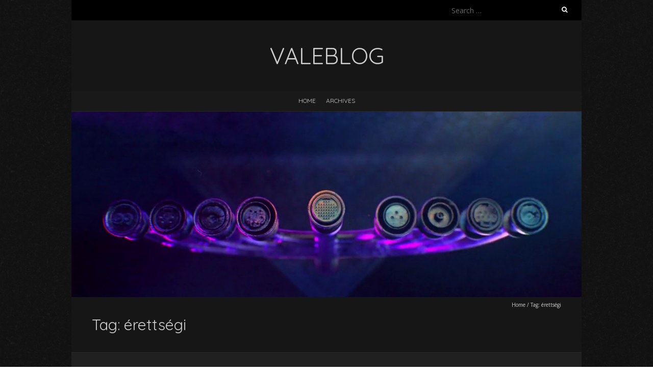

--- FILE ---
content_type: text/html; charset=UTF-8
request_url: https://blog.valerauko.net/tag/erettsegi/
body_size: 18951
content:
<!DOCTYPE html>
<!--[if lt IE 7 ]><html class="ie ie6" lang="en-US" prefix="og: http://ogp.me/ns#"><![endif]-->
<!--[if IE 7 ]><html class="ie ie7" lang="en-US" prefix="og: http://ogp.me/ns#"><![endif]-->
<!--[if IE 8 ]><html class="ie ie8" lang="en-US" prefix="og: http://ogp.me/ns#"><![endif]-->
<!--[if ( gte IE 9)|!(IE)]><!--><html lang="en-US" prefix="og: http://ogp.me/ns#"><!--<![endif]-->
<head>
<meta charset="UTF-8" />
<meta name="viewport" content="width=device-width, initial-scale=1, maximum-scale=1" />
<!--[if IE]><meta http-equiv="X-UA-Compatible" content="IE=edge,chrome=1"><![endif]-->
<link rel="profile" href="http://gmpg.org/xfn/11" />
<title>érettségi &#8211; valeblog</title>
<meta name='robots' content='max-image-preview:large' />
	<style>img:is([sizes="auto" i], [sizes^="auto," i]) { contain-intrinsic-size: 3000px 1500px }</style>
	<script type="text/javascript">
/* <![CDATA[ */
window.koko_analytics = {"url":"https:\/\/blog.valerauko.net\/wp-admin\/admin-ajax.php?action=koko_analytics_collect","site_url":"https:\/\/blog.valerauko.net","post_id":0,"path":"\/tag\/erettsegi\/","method":"cookie","use_cookie":true};
/* ]]> */
</script>
<link rel='dns-prefetch' href='//blog.valerauko.net' />
<link rel='dns-prefetch' href='//fonts.googleapis.com' />
<link rel="alternate" type="application/rss+xml" title="valeblog &raquo; Feed" href="https://blog.valerauko.net/feed/" />
<link rel="alternate" type="application/rss+xml" title="valeblog &raquo; Comments Feed" href="https://blog.valerauko.net/comments/feed/" />
<link rel="alternate" type="application/rss+xml" title="valeblog &raquo; érettségi Tag Feed" href="https://blog.valerauko.net/tag/erettsegi/feed/" />
<script type="text/javascript">
/* <![CDATA[ */
window._wpemojiSettings = {"baseUrl":"https:\/\/s.w.org\/images\/core\/emoji\/16.0.1\/72x72\/","ext":".png","svgUrl":"https:\/\/s.w.org\/images\/core\/emoji\/16.0.1\/svg\/","svgExt":".svg","source":{"concatemoji":"https:\/\/blog.valerauko.net\/wp-includes\/js\/wp-emoji-release.min.js?ver=6.8.3"}};
/*! This file is auto-generated */
!function(s,n){var o,i,e;function c(e){try{var t={supportTests:e,timestamp:(new Date).valueOf()};sessionStorage.setItem(o,JSON.stringify(t))}catch(e){}}function p(e,t,n){e.clearRect(0,0,e.canvas.width,e.canvas.height),e.fillText(t,0,0);var t=new Uint32Array(e.getImageData(0,0,e.canvas.width,e.canvas.height).data),a=(e.clearRect(0,0,e.canvas.width,e.canvas.height),e.fillText(n,0,0),new Uint32Array(e.getImageData(0,0,e.canvas.width,e.canvas.height).data));return t.every(function(e,t){return e===a[t]})}function u(e,t){e.clearRect(0,0,e.canvas.width,e.canvas.height),e.fillText(t,0,0);for(var n=e.getImageData(16,16,1,1),a=0;a<n.data.length;a++)if(0!==n.data[a])return!1;return!0}function f(e,t,n,a){switch(t){case"flag":return n(e,"\ud83c\udff3\ufe0f\u200d\u26a7\ufe0f","\ud83c\udff3\ufe0f\u200b\u26a7\ufe0f")?!1:!n(e,"\ud83c\udde8\ud83c\uddf6","\ud83c\udde8\u200b\ud83c\uddf6")&&!n(e,"\ud83c\udff4\udb40\udc67\udb40\udc62\udb40\udc65\udb40\udc6e\udb40\udc67\udb40\udc7f","\ud83c\udff4\u200b\udb40\udc67\u200b\udb40\udc62\u200b\udb40\udc65\u200b\udb40\udc6e\u200b\udb40\udc67\u200b\udb40\udc7f");case"emoji":return!a(e,"\ud83e\udedf")}return!1}function g(e,t,n,a){var r="undefined"!=typeof WorkerGlobalScope&&self instanceof WorkerGlobalScope?new OffscreenCanvas(300,150):s.createElement("canvas"),o=r.getContext("2d",{willReadFrequently:!0}),i=(o.textBaseline="top",o.font="600 32px Arial",{});return e.forEach(function(e){i[e]=t(o,e,n,a)}),i}function t(e){var t=s.createElement("script");t.src=e,t.defer=!0,s.head.appendChild(t)}"undefined"!=typeof Promise&&(o="wpEmojiSettingsSupports",i=["flag","emoji"],n.supports={everything:!0,everythingExceptFlag:!0},e=new Promise(function(e){s.addEventListener("DOMContentLoaded",e,{once:!0})}),new Promise(function(t){var n=function(){try{var e=JSON.parse(sessionStorage.getItem(o));if("object"==typeof e&&"number"==typeof e.timestamp&&(new Date).valueOf()<e.timestamp+604800&&"object"==typeof e.supportTests)return e.supportTests}catch(e){}return null}();if(!n){if("undefined"!=typeof Worker&&"undefined"!=typeof OffscreenCanvas&&"undefined"!=typeof URL&&URL.createObjectURL&&"undefined"!=typeof Blob)try{var e="postMessage("+g.toString()+"("+[JSON.stringify(i),f.toString(),p.toString(),u.toString()].join(",")+"));",a=new Blob([e],{type:"text/javascript"}),r=new Worker(URL.createObjectURL(a),{name:"wpTestEmojiSupports"});return void(r.onmessage=function(e){c(n=e.data),r.terminate(),t(n)})}catch(e){}c(n=g(i,f,p,u))}t(n)}).then(function(e){for(var t in e)n.supports[t]=e[t],n.supports.everything=n.supports.everything&&n.supports[t],"flag"!==t&&(n.supports.everythingExceptFlag=n.supports.everythingExceptFlag&&n.supports[t]);n.supports.everythingExceptFlag=n.supports.everythingExceptFlag&&!n.supports.flag,n.DOMReady=!1,n.readyCallback=function(){n.DOMReady=!0}}).then(function(){return e}).then(function(){var e;n.supports.everything||(n.readyCallback(),(e=n.source||{}).concatemoji?t(e.concatemoji):e.wpemoji&&e.twemoji&&(t(e.twemoji),t(e.wpemoji)))}))}((window,document),window._wpemojiSettings);
/* ]]> */
</script>
<style id='wp-emoji-styles-inline-css' type='text/css'>

	img.wp-smiley, img.emoji {
		display: inline !important;
		border: none !important;
		box-shadow: none !important;
		height: 1em !important;
		width: 1em !important;
		margin: 0 0.07em !important;
		vertical-align: -0.1em !important;
		background: none !important;
		padding: 0 !important;
	}
</style>
<link rel='stylesheet' id='wp-block-library-css' href='https://blog.valerauko.net/wp-includes/css/dist/block-library/style.min.css?ver=6.8.3' type='text/css' media='all' />
<style id='classic-theme-styles-inline-css' type='text/css'>
/*! This file is auto-generated */
.wp-block-button__link{color:#fff;background-color:#32373c;border-radius:9999px;box-shadow:none;text-decoration:none;padding:calc(.667em + 2px) calc(1.333em + 2px);font-size:1.125em}.wp-block-file__button{background:#32373c;color:#fff;text-decoration:none}
</style>
<style id='activitypub-follow-me-style-inline-css' type='text/css'>
body.modal-open{overflow:hidden}.activitypub-modal__overlay{align-items:center;background-color:rgba(0,0,0,.5);bottom:0;color:initial;display:flex;justify-content:center;left:0;padding:1rem;position:fixed;right:0;top:0;z-index:100000}.activitypub-modal__overlay.compact{align-items:flex-start;background-color:transparent;bottom:auto;justify-content:flex-start;left:auto;padding:0;position:absolute;right:auto;top:auto;z-index:100}.activitypub-modal__overlay[hidden]{display:none}.activitypub-modal__frame{animation:activitypub-modal-appear .2s ease-out;background-color:var(--wp--preset--color--white,#fff);border-radius:8px;box-shadow:0 5px 15px rgba(0,0,0,.3);display:flex;flex-direction:column;max-height:calc(100vh - 2rem);max-width:660px;overflow:hidden;width:100%}.compact .activitypub-modal__frame{box-shadow:0 2px 8px rgba(0,0,0,.1);max-height:300px;max-width:-moz-min-content;max-width:min-content;min-width:250px;width:auto}.activitypub-modal__header{align-items:center;border-bottom:1px solid var(--wp--preset--color--light-gray,#f0f0f0);display:flex;flex-shrink:0;justify-content:space-between;padding:2rem 2rem 1.5rem}.compact .activitypub-modal__header{display:none}.activitypub-modal__header .activitypub-modal__close{align-items:center;border:none;cursor:pointer;display:flex;justify-content:center;padding:.5rem;width:auto}.activitypub-modal__header .activitypub-modal__close:active{border:none;padding:.5rem}.activitypub-modal__title{font-size:130%;font-weight:600;line-height:1.4;margin:0!important}.activitypub-modal__content{overflow-y:auto}@keyframes activitypub-modal-appear{0%{opacity:0;transform:translateY(20px)}to{opacity:1;transform:translateY(0)}}.activitypub-follow-me-block-wrapper{display:block;margin:1rem 0;position:relative}.activitypub-follow-me-block-wrapper .activitypub-profile{padding:1rem 0}.activitypub-follow-me-block-wrapper .activitypub-profile__body{display:flex;flex-wrap:wrap}.activitypub-follow-me-block-wrapper .activitypub-profile__avatar{border-radius:50%;height:75px;margin-right:1rem;-o-object-fit:cover;object-fit:cover;width:75px}.activitypub-follow-me-block-wrapper .activitypub-profile__content{align-items:center;display:flex;flex:1;flex-wrap:wrap;justify-content:space-between;min-width:0}.activitypub-follow-me-block-wrapper .activitypub-profile__info{display:block;flex:1;min-width:0}.activitypub-follow-me-block-wrapper .activitypub-profile__name{font-size:1.25em;overflow:hidden;text-overflow:ellipsis;white-space:nowrap}.activitypub-follow-me-block-wrapper .activitypub-profile__handle,.activitypub-follow-me-block-wrapper .activitypub-profile__name{color:inherit;line-height:1.2;overflow:hidden;text-overflow:ellipsis;white-space:nowrap}.activitypub-follow-me-block-wrapper .activitypub-profile div.wp-block-button{align-items:center;display:flex;margin:0 0 0 1rem}.activitypub-follow-me-block-wrapper .activitypub-profile .wp-block-button__link{margin:0}.activitypub-follow-me-block-wrapper .activitypub-profile .is-small{font-size:.8rem;padding:.25rem .5rem}.activitypub-follow-me-block-wrapper .activitypub-profile .is-compact{font-size:.9rem;padding:.4rem .8rem}.activitypub-follow-me-block-wrapper:not(.is-style-button-only):not(.is-style-profile) .activitypub-profile__bio,.activitypub-follow-me-block-wrapper:not(.is-style-button-only):not(.is-style-profile) .activitypub-profile__stats{display:none}.activitypub-follow-me-block-wrapper.is-style-button-only .activitypub-profile{padding:0}.activitypub-follow-me-block-wrapper.is-style-button-only .activitypub-profile__body{display:block;padding:0}.activitypub-follow-me-block-wrapper.is-style-button-only .activitypub-profile__content{display:inline}.activitypub-follow-me-block-wrapper.is-style-button-only div.wp-block-button{display:inline-block;margin:0}.activitypub-follow-me-block-wrapper.is-style-button-only .activitypub-profile__avatar,.activitypub-follow-me-block-wrapper.is-style-button-only .activitypub-profile__bio,.activitypub-follow-me-block-wrapper.is-style-button-only .activitypub-profile__handle,.activitypub-follow-me-block-wrapper.is-style-button-only .activitypub-profile__name,.activitypub-follow-me-block-wrapper.is-style-button-only .activitypub-profile__stats{display:none}.activitypub-follow-me-block-wrapper.is-style-profile{border-radius:8px;box-shadow:0 2px 8px rgba(0,0,0,.1);overflow:hidden}.activitypub-follow-me-block-wrapper.is-style-profile .activitypub-profile,.activitypub-follow-me-block-wrapper.is-style-profile.has-background .activitypub-profile{padding:0}.activitypub-follow-me-block-wrapper.is-style-profile .activitypub-profile__header{background-color:#ccc;background-position:50%;background-size:cover;height:120px;width:100%}.activitypub-follow-me-block-wrapper.is-style-profile .activitypub-profile__body{padding:1rem}.activitypub-follow-me-block-wrapper.is-style-profile .activitypub-profile__avatar{height:64px;width:64px}.activitypub-follow-me-block-wrapper.is-style-profile .activitypub-profile__content{flex:1;min-width:0}.activitypub-follow-me-block-wrapper.is-style-profile .activitypub-profile__name{margin-bottom:.25rem}.activitypub-follow-me-block-wrapper.is-style-profile .activitypub-profile__bio{font-size:90%;line-height:1.4;margin-top:16px;width:100%}.activitypub-follow-me-block-wrapper.is-style-profile .activitypub-profile__bio p{margin:0 0 .5rem}.activitypub-follow-me-block-wrapper.is-style-profile .activitypub-profile__bio p:last-child{margin-bottom:0}.activitypub-follow-me-block-wrapper.is-style-profile .activitypub-profile__stats{display:flex;font-size:.9em;gap:16px;margin-top:1rem;width:100%}.activitypub-follow-me-block-wrapper.has-background .activitypub-profile,.activitypub-follow-me-block-wrapper.has-border .activitypub-profile{padding-left:1rem;padding-right:1rem}.activitypub-dialog__section{border-bottom:1px solid var(--wp--preset--color--light-gray,#f0f0f0);padding:1.5rem 2rem}.activitypub-dialog__section:last-child{border-bottom:none;padding-bottom:2rem}.activitypub-dialog__section h4{font-size:110%;margin-bottom:.5rem;margin-top:0}.activitypub-dialog__description{color:inherit;font-size:95%;margin-bottom:1rem}.activitypub-dialog__button-group{display:flex;margin-bottom:.5rem;width:100%}.activitypub-dialog__button-group input[type]{border:1px solid var(--wp--preset--color--gray,#e2e4e7);border-radius:4px 0 0 4px;flex:1;line-height:1;margin:0}.activitypub-dialog__button-group input[type]::-moz-placeholder{opacity:.5}.activitypub-dialog__button-group input[type]::placeholder{opacity:.5}.activitypub-dialog__button-group input[type][aria-invalid=true]{border-color:var(--wp--preset--color--vivid-red)}.activitypub-dialog__button-group button{border-radius:0 4px 4px 0!important;margin-left:-1px!important;min-width:22.5%;width:auto}.activitypub-dialog__error{color:var(--wp--preset--color--vivid-red);font-size:90%;margin-top:.5rem}

</style>
<link rel='stylesheet' id='activitypub-followers-style-css' href='https://blog.valerauko.net/wp-content/plugins/activitypub/build/followers/style-index.css?ver=2.0.1' type='text/css' media='all' />
<style id='activitypub-reactions-style-inline-css' type='text/css'>
body.modal-open{overflow:hidden}.activitypub-modal__overlay{align-items:center;background-color:rgba(0,0,0,.5);bottom:0;color:initial;display:flex;justify-content:center;left:0;padding:1rem;position:fixed;right:0;top:0;z-index:100000}.activitypub-modal__overlay.compact{align-items:flex-start;background-color:transparent;bottom:auto;justify-content:flex-start;left:auto;padding:0;position:absolute;right:auto;top:auto;z-index:100}.activitypub-modal__overlay[hidden]{display:none}.activitypub-modal__frame{animation:activitypub-modal-appear .2s ease-out;background-color:var(--wp--preset--color--white,#fff);border-radius:8px;box-shadow:0 5px 15px rgba(0,0,0,.3);display:flex;flex-direction:column;max-height:calc(100vh - 2rem);max-width:660px;overflow:hidden;width:100%}.compact .activitypub-modal__frame{box-shadow:0 2px 8px rgba(0,0,0,.1);max-height:300px;max-width:-moz-min-content;max-width:min-content;min-width:250px;width:auto}.activitypub-modal__header{align-items:center;border-bottom:1px solid var(--wp--preset--color--light-gray,#f0f0f0);display:flex;flex-shrink:0;justify-content:space-between;padding:2rem 2rem 1.5rem}.compact .activitypub-modal__header{display:none}.activitypub-modal__header .activitypub-modal__close{align-items:center;border:none;cursor:pointer;display:flex;justify-content:center;padding:.5rem;width:auto}.activitypub-modal__header .activitypub-modal__close:active{border:none;padding:.5rem}.activitypub-modal__title{font-size:130%;font-weight:600;line-height:1.4;margin:0!important}.activitypub-modal__content{overflow-y:auto}@keyframes activitypub-modal-appear{0%{opacity:0;transform:translateY(20px)}to{opacity:1;transform:translateY(0)}}.wp-block-activitypub-reactions{margin-bottom:2rem;margin-top:2rem;position:relative}.wp-block-activitypub-reactions.has-background,.wp-block-activitypub-reactions.has-border{box-sizing:border-box;padding:2rem}.wp-block-activitypub-reactions .activitypub-reactions{display:flex;flex-direction:column;flex-wrap:wrap}.wp-block-activitypub-reactions .reaction-group{align-items:center;display:flex;gap:.75rem;justify-content:flex-start;margin:.5em 0;position:relative;width:100%}@media(max-width:782px){.wp-block-activitypub-reactions .reaction-group:has(.reaction-avatars:not(:empty)){justify-content:space-between}}.wp-block-activitypub-reactions .reaction-group .reaction-avatars{align-items:center;display:flex;flex-direction:row;list-style:none;margin:0!important;padding:0}.wp-block-activitypub-reactions .reaction-group .reaction-avatars li{margin:0 -10px 0 0;padding:0;transition:transform .2s ease}.wp-block-activitypub-reactions .reaction-group .reaction-avatars li:not([hidden]):not(:has(~li:not([hidden]))){margin-right:0}.wp-block-activitypub-reactions .reaction-group .reaction-avatars li:hover{transform:translateY(-2px);z-index:2}.wp-block-activitypub-reactions .reaction-group .reaction-avatars li a{border-radius:50%;box-shadow:none;display:block;line-height:1;text-decoration:none}.wp-block-activitypub-reactions .reaction-group .reaction-avatar{max-height:32px;max-width:32px;overflow:hidden;-moz-force-broken-image-icon:1;border:.5px solid var(--wp--preset--color--contrast,hsla(0,0%,100%,.8));border-radius:50%;box-shadow:0 0 0 .5px hsla(0,0%,100%,.8),0 1px 3px rgba(0,0,0,.2);transition:transform .6s cubic-bezier(.34,1.56,.64,1);will-change:transform}.wp-block-activitypub-reactions .reaction-group .reaction-avatar:focus-visible,.wp-block-activitypub-reactions .reaction-group .reaction-avatar:hover{position:relative;transform:translateY(-5px);z-index:1}.wp-block-activitypub-reactions .reaction-group .reaction-label{align-items:center;background:none;border:none;border-radius:4px;color:currentColor;display:flex;flex:0 0 auto;font-size:70%;gap:.25rem;padding:.25rem .5rem;text-decoration:none;transition:background-color .2s ease;white-space:nowrap}.wp-block-activitypub-reactions .reaction-group .reaction-label:hover{background-color:rgba(0,0,0,.05);color:currentColor}.wp-block-activitypub-reactions .reaction-group .reaction-label:focus:not(:disabled){box-shadow:none;outline:1px solid currentColor;outline-offset:2px}.reactions-list{list-style:none;margin:0!important;padding:.5rem}.components-popover__content>.reactions-list{padding:0}.reactions-list .reaction-item{margin:0 0 .5rem}.reactions-list .reaction-item:last-child{margin-bottom:0}.reactions-list .reaction-item a{align-items:center;border-radius:4px;box-shadow:none;color:inherit;display:flex;gap:.75rem;padding:.5rem;text-decoration:none;transition:background-color .2s ease}.reactions-list .reaction-item a:hover{background-color:rgba(0,0,0,.03)}.reactions-list .reaction-item img{border:1px solid var(--wp--preset--color--light-gray,#f0f0f0);border-radius:50%;box-shadow:none;height:36px;width:36px}.reactions-list .reaction-item .reaction-name{font-size:75%}.components-popover__content{box-shadow:0 2px 8px rgba(0,0,0,.1);max-height:300px;max-width:-moz-min-content;max-width:min-content;min-width:250px;padding:.5rem;width:auto}

</style>
<style id='activitypub-reply-style-inline-css' type='text/css'>
.activitypub-embed-container{min-height:100px;pointer-events:none;position:relative;-webkit-user-select:none;-moz-user-select:none;user-select:none}.activitypub-embed-loading{align-items:center;display:flex;justify-content:center}.activitypub-embed-container .wp-block-embed{pointer-events:none!important}.activitypub-embed-preview,.activitypub-embed-preview iframe{pointer-events:none}.activitypub-reply-display{margin:1em 0}.activitypub-reply-display p{margin:0}.activitypub-reply-display a{color:#2271b1;text-decoration:none}.activitypub-reply-display a:hover{color:#135e96;text-decoration:underline}.activitypub-embed{background:#fff;border:1px solid #e6e6e6;border-radius:12px;font-family:-apple-system,BlinkMacSystemFont,Segoe UI,Roboto,Helvetica,Arial,sans-serif;max-width:100%;padding:0}.activitypub-reply-block .activitypub-embed{margin:1em 0}.activitypub-embed-header{align-items:center;display:flex;gap:10px;padding:15px}.activitypub-embed-header img{border-radius:50%;height:48px;width:48px}.activitypub-embed-header-text{flex-grow:1}.activitypub-embed-header-text h2{color:#000;font-size:15px;font-weight:600;margin:0;padding:0}.activitypub-embed-header-text .ap-account{color:#687684;font-size:14px;text-decoration:none}.activitypub-embed-content{padding:0 15px 15px}.activitypub-embed-content .ap-title{color:#000;font-size:23px;font-weight:600;margin:0 0 10px;padding:0}.activitypub-embed-content .ap-subtitle{color:#000;font-size:15px;margin:0 0 15px}.activitypub-embed-content .ap-preview{border:1px solid #e6e6e6}.activitypub-embed-content .ap-preview img{display:block;height:auto}.activitypub-embed-content .ap-preview{border-radius:8px;box-sizing:border-box;display:grid;gap:2px;grid-template-columns:1fr 1fr;grid-template-rows:1fr 1fr;margin:1em 0 0;min-height:64px;overflow:hidden;position:relative;width:100%}.activitypub-embed-content .ap-preview.layout-1{grid-template-columns:1fr;grid-template-rows:1fr}.activitypub-embed-content .ap-preview.layout-2{aspect-ratio:auto;grid-template-rows:1fr;height:auto}.activitypub-embed-content .ap-preview.layout-3>img:first-child{grid-row:span 2}.activitypub-embed-content .ap-preview img{border:0;box-sizing:border-box;display:inline-block;height:100%;-o-object-fit:cover;object-fit:cover;overflow:hidden;position:relative;width:100%}.activitypub-embed-content .ap-preview audio,.activitypub-embed-content .ap-preview video{display:block;grid-column:1/span 2;max-width:100%}.activitypub-embed-content .ap-preview audio{width:100%}.activitypub-embed-content .ap-preview-text{padding:15px}.activitypub-embed-meta{border-top:1px solid #e6e6e6;color:#687684;display:flex;font-size:13px;gap:15px;padding:15px}.activitypub-embed-meta .ap-stat{align-items:center;display:flex;gap:5px}@media only screen and (max-width:399px){.activitypub-embed-meta span.ap-stat{display:none!important}}.activitypub-embed-meta a.ap-stat{color:inherit;text-decoration:none}.activitypub-embed-meta strong{color:#000;font-weight:600}.activitypub-embed-meta .ap-stat-label{color:#687684}.wp-block-activitypub-reply .components-spinner{height:12px;margin-bottom:0;margin-top:0;width:12px}

</style>
<style id='global-styles-inline-css' type='text/css'>
:root{--wp--preset--aspect-ratio--square: 1;--wp--preset--aspect-ratio--4-3: 4/3;--wp--preset--aspect-ratio--3-4: 3/4;--wp--preset--aspect-ratio--3-2: 3/2;--wp--preset--aspect-ratio--2-3: 2/3;--wp--preset--aspect-ratio--16-9: 16/9;--wp--preset--aspect-ratio--9-16: 9/16;--wp--preset--color--black: #000000;--wp--preset--color--cyan-bluish-gray: #abb8c3;--wp--preset--color--white: #ffffff;--wp--preset--color--pale-pink: #f78da7;--wp--preset--color--vivid-red: #cf2e2e;--wp--preset--color--luminous-vivid-orange: #ff6900;--wp--preset--color--luminous-vivid-amber: #fcb900;--wp--preset--color--light-green-cyan: #7bdcb5;--wp--preset--color--vivid-green-cyan: #00d084;--wp--preset--color--pale-cyan-blue: #8ed1fc;--wp--preset--color--vivid-cyan-blue: #0693e3;--wp--preset--color--vivid-purple: #9b51e0;--wp--preset--gradient--vivid-cyan-blue-to-vivid-purple: linear-gradient(135deg,rgba(6,147,227,1) 0%,rgb(155,81,224) 100%);--wp--preset--gradient--light-green-cyan-to-vivid-green-cyan: linear-gradient(135deg,rgb(122,220,180) 0%,rgb(0,208,130) 100%);--wp--preset--gradient--luminous-vivid-amber-to-luminous-vivid-orange: linear-gradient(135deg,rgba(252,185,0,1) 0%,rgba(255,105,0,1) 100%);--wp--preset--gradient--luminous-vivid-orange-to-vivid-red: linear-gradient(135deg,rgba(255,105,0,1) 0%,rgb(207,46,46) 100%);--wp--preset--gradient--very-light-gray-to-cyan-bluish-gray: linear-gradient(135deg,rgb(238,238,238) 0%,rgb(169,184,195) 100%);--wp--preset--gradient--cool-to-warm-spectrum: linear-gradient(135deg,rgb(74,234,220) 0%,rgb(151,120,209) 20%,rgb(207,42,186) 40%,rgb(238,44,130) 60%,rgb(251,105,98) 80%,rgb(254,248,76) 100%);--wp--preset--gradient--blush-light-purple: linear-gradient(135deg,rgb(255,206,236) 0%,rgb(152,150,240) 100%);--wp--preset--gradient--blush-bordeaux: linear-gradient(135deg,rgb(254,205,165) 0%,rgb(254,45,45) 50%,rgb(107,0,62) 100%);--wp--preset--gradient--luminous-dusk: linear-gradient(135deg,rgb(255,203,112) 0%,rgb(199,81,192) 50%,rgb(65,88,208) 100%);--wp--preset--gradient--pale-ocean: linear-gradient(135deg,rgb(255,245,203) 0%,rgb(182,227,212) 50%,rgb(51,167,181) 100%);--wp--preset--gradient--electric-grass: linear-gradient(135deg,rgb(202,248,128) 0%,rgb(113,206,126) 100%);--wp--preset--gradient--midnight: linear-gradient(135deg,rgb(2,3,129) 0%,rgb(40,116,252) 100%);--wp--preset--font-size--small: 13px;--wp--preset--font-size--medium: 20px;--wp--preset--font-size--large: 36px;--wp--preset--font-size--x-large: 42px;--wp--preset--spacing--20: 0.44rem;--wp--preset--spacing--30: 0.67rem;--wp--preset--spacing--40: 1rem;--wp--preset--spacing--50: 1.5rem;--wp--preset--spacing--60: 2.25rem;--wp--preset--spacing--70: 3.38rem;--wp--preset--spacing--80: 5.06rem;--wp--preset--shadow--natural: 6px 6px 9px rgba(0, 0, 0, 0.2);--wp--preset--shadow--deep: 12px 12px 50px rgba(0, 0, 0, 0.4);--wp--preset--shadow--sharp: 6px 6px 0px rgba(0, 0, 0, 0.2);--wp--preset--shadow--outlined: 6px 6px 0px -3px rgba(255, 255, 255, 1), 6px 6px rgba(0, 0, 0, 1);--wp--preset--shadow--crisp: 6px 6px 0px rgba(0, 0, 0, 1);}:where(.is-layout-flex){gap: 0.5em;}:where(.is-layout-grid){gap: 0.5em;}body .is-layout-flex{display: flex;}.is-layout-flex{flex-wrap: wrap;align-items: center;}.is-layout-flex > :is(*, div){margin: 0;}body .is-layout-grid{display: grid;}.is-layout-grid > :is(*, div){margin: 0;}:where(.wp-block-columns.is-layout-flex){gap: 2em;}:where(.wp-block-columns.is-layout-grid){gap: 2em;}:where(.wp-block-post-template.is-layout-flex){gap: 1.25em;}:where(.wp-block-post-template.is-layout-grid){gap: 1.25em;}.has-black-color{color: var(--wp--preset--color--black) !important;}.has-cyan-bluish-gray-color{color: var(--wp--preset--color--cyan-bluish-gray) !important;}.has-white-color{color: var(--wp--preset--color--white) !important;}.has-pale-pink-color{color: var(--wp--preset--color--pale-pink) !important;}.has-vivid-red-color{color: var(--wp--preset--color--vivid-red) !important;}.has-luminous-vivid-orange-color{color: var(--wp--preset--color--luminous-vivid-orange) !important;}.has-luminous-vivid-amber-color{color: var(--wp--preset--color--luminous-vivid-amber) !important;}.has-light-green-cyan-color{color: var(--wp--preset--color--light-green-cyan) !important;}.has-vivid-green-cyan-color{color: var(--wp--preset--color--vivid-green-cyan) !important;}.has-pale-cyan-blue-color{color: var(--wp--preset--color--pale-cyan-blue) !important;}.has-vivid-cyan-blue-color{color: var(--wp--preset--color--vivid-cyan-blue) !important;}.has-vivid-purple-color{color: var(--wp--preset--color--vivid-purple) !important;}.has-black-background-color{background-color: var(--wp--preset--color--black) !important;}.has-cyan-bluish-gray-background-color{background-color: var(--wp--preset--color--cyan-bluish-gray) !important;}.has-white-background-color{background-color: var(--wp--preset--color--white) !important;}.has-pale-pink-background-color{background-color: var(--wp--preset--color--pale-pink) !important;}.has-vivid-red-background-color{background-color: var(--wp--preset--color--vivid-red) !important;}.has-luminous-vivid-orange-background-color{background-color: var(--wp--preset--color--luminous-vivid-orange) !important;}.has-luminous-vivid-amber-background-color{background-color: var(--wp--preset--color--luminous-vivid-amber) !important;}.has-light-green-cyan-background-color{background-color: var(--wp--preset--color--light-green-cyan) !important;}.has-vivid-green-cyan-background-color{background-color: var(--wp--preset--color--vivid-green-cyan) !important;}.has-pale-cyan-blue-background-color{background-color: var(--wp--preset--color--pale-cyan-blue) !important;}.has-vivid-cyan-blue-background-color{background-color: var(--wp--preset--color--vivid-cyan-blue) !important;}.has-vivid-purple-background-color{background-color: var(--wp--preset--color--vivid-purple) !important;}.has-black-border-color{border-color: var(--wp--preset--color--black) !important;}.has-cyan-bluish-gray-border-color{border-color: var(--wp--preset--color--cyan-bluish-gray) !important;}.has-white-border-color{border-color: var(--wp--preset--color--white) !important;}.has-pale-pink-border-color{border-color: var(--wp--preset--color--pale-pink) !important;}.has-vivid-red-border-color{border-color: var(--wp--preset--color--vivid-red) !important;}.has-luminous-vivid-orange-border-color{border-color: var(--wp--preset--color--luminous-vivid-orange) !important;}.has-luminous-vivid-amber-border-color{border-color: var(--wp--preset--color--luminous-vivid-amber) !important;}.has-light-green-cyan-border-color{border-color: var(--wp--preset--color--light-green-cyan) !important;}.has-vivid-green-cyan-border-color{border-color: var(--wp--preset--color--vivid-green-cyan) !important;}.has-pale-cyan-blue-border-color{border-color: var(--wp--preset--color--pale-cyan-blue) !important;}.has-vivid-cyan-blue-border-color{border-color: var(--wp--preset--color--vivid-cyan-blue) !important;}.has-vivid-purple-border-color{border-color: var(--wp--preset--color--vivid-purple) !important;}.has-vivid-cyan-blue-to-vivid-purple-gradient-background{background: var(--wp--preset--gradient--vivid-cyan-blue-to-vivid-purple) !important;}.has-light-green-cyan-to-vivid-green-cyan-gradient-background{background: var(--wp--preset--gradient--light-green-cyan-to-vivid-green-cyan) !important;}.has-luminous-vivid-amber-to-luminous-vivid-orange-gradient-background{background: var(--wp--preset--gradient--luminous-vivid-amber-to-luminous-vivid-orange) !important;}.has-luminous-vivid-orange-to-vivid-red-gradient-background{background: var(--wp--preset--gradient--luminous-vivid-orange-to-vivid-red) !important;}.has-very-light-gray-to-cyan-bluish-gray-gradient-background{background: var(--wp--preset--gradient--very-light-gray-to-cyan-bluish-gray) !important;}.has-cool-to-warm-spectrum-gradient-background{background: var(--wp--preset--gradient--cool-to-warm-spectrum) !important;}.has-blush-light-purple-gradient-background{background: var(--wp--preset--gradient--blush-light-purple) !important;}.has-blush-bordeaux-gradient-background{background: var(--wp--preset--gradient--blush-bordeaux) !important;}.has-luminous-dusk-gradient-background{background: var(--wp--preset--gradient--luminous-dusk) !important;}.has-pale-ocean-gradient-background{background: var(--wp--preset--gradient--pale-ocean) !important;}.has-electric-grass-gradient-background{background: var(--wp--preset--gradient--electric-grass) !important;}.has-midnight-gradient-background{background: var(--wp--preset--gradient--midnight) !important;}.has-small-font-size{font-size: var(--wp--preset--font-size--small) !important;}.has-medium-font-size{font-size: var(--wp--preset--font-size--medium) !important;}.has-large-font-size{font-size: var(--wp--preset--font-size--large) !important;}.has-x-large-font-size{font-size: var(--wp--preset--font-size--x-large) !important;}
:where(.wp-block-post-template.is-layout-flex){gap: 1.25em;}:where(.wp-block-post-template.is-layout-grid){gap: 1.25em;}
:where(.wp-block-columns.is-layout-flex){gap: 2em;}:where(.wp-block-columns.is-layout-grid){gap: 2em;}
:root :where(.wp-block-pullquote){font-size: 1.5em;line-height: 1.6;}
</style>
<link rel='stylesheet' id='blackoot-css' href='https://blog.valerauko.net/wp-content/themes/blackoot-lite/css/blackoot.min.css?ver=1.1.23' type='text/css' media='all' />
<link rel='stylesheet' id='blackoot-style-css' href='https://blog.valerauko.net/wp-content/themes/blackoot-lite/style.css?ver=1.1.23' type='text/css' media='all' />
<link rel='stylesheet' id='font-awesome-css' href='https://blog.valerauko.net/wp-content/themes/blackoot-lite/css/font-awesome/css/font-awesome.min.css?ver=1.1.23' type='text/css' media='all' />
<link rel='stylesheet' id='blackoot-webfonts-css' href='//fonts.googleapis.com/css?family=Open+Sans:400italic,700italic,400,700|Quicksand:400italic,700italic,400,700&#038;subset=latin,latin-ext' type='text/css' media='all' />
<script type="text/javascript" src="https://blog.valerauko.net/wp-includes/js/jquery/jquery.min.js?ver=3.7.1" id="jquery-core-js"></script>
<script type="text/javascript" src="https://blog.valerauko.net/wp-includes/js/jquery/jquery-migrate.min.js?ver=3.4.1" id="jquery-migrate-js"></script>
<script type="text/javascript" src="https://blog.valerauko.net/wp-includes/js/hoverIntent.min.js?ver=1.10.2" id="hoverIntent-js"></script>
<script type="text/javascript" src="https://blog.valerauko.net/wp-content/themes/blackoot-lite/js/blackoot.min.js?ver=1.1.23" id="blackoot-js"></script>
<!--[if lt IE 9]>
<script type="text/javascript" src="https://blog.valerauko.net/wp-content/themes/blackoot-lite/js/html5.js?ver=1.1.23" id="html5shiv-js"></script>
<![endif]-->
<link rel="https://api.w.org/" href="https://blog.valerauko.net/wp-json/" /><link rel="alternate" title="JSON" type="application/json" href="https://blog.valerauko.net/wp-json/wp/v2/tags/250" /><link rel="EditURI" type="application/rsd+xml" title="RSD" href="https://blog.valerauko.net/xmlrpc.php?rsd" />
<meta name="generator" content="WordPress 6.8.3" />
<meta property="og:title" name="og:title" content="érettségi" />
<meta property="og:type" name="og:type" content="website" />
<meta property="og:locale" name="og:locale" content="en_US" />
<meta property="og:site_name" name="og:site_name" content="valeblog" />
<meta property="twitter:card" name="twitter:card" content="summary" />
<style type="text/css" id="custom-background-css">
body.custom-background { background-image: url("https://blog.valerauko.net/wp-content/themes/blackoot-lite/img/zwartevilt.png"); background-position: left top; background-size: auto; background-repeat: repeat; background-attachment: scroll; }
</style>
			<style type="text/css" id="wp-custom-css">
			#page-container div {
	font-size: 16px;
}



.wp-block-image figcaption {
	font-size: 0.9em;
}		</style>
		</head>
<body class="archive tag tag-erettsegi tag-250 custom-background wp-theme-blackoot-lite">
<div id="main-wrap">
	<div id="header-wrap">
		<div id="tophead-wrap">
			<div class="container">
				<div class="tophead">
					<form role="search" method="get" class="search-form" action="https://blog.valerauko.net/">
				<label>
					<span class="screen-reader-text">Search for:</span>
					<input type="search" class="search-field" placeholder="Search &hellip;" value="" name="s" />
				</label>
				<input type="submit" class="search-submit" value="Search" />
			</form>				</div>
			</div>
		</div>

		<div id="header">
			<div class="container">
				<div id="logo">
					<a href="https://blog.valerauko.net" title='valeblog' rel='home'>
													<h1 class="site-title">valeblog</h1>
												</a>
				</div>
							</div>
		</div>

		<div id="nav-wrap">
			<div id="navbar" class="container">
				<div class="menu"><ul>
<li ><a href="https://blog.valerauko.net/">Home</a></li><li class="page_item page-item-2026"><a href="https://blog.valerauko.net/archives/">Archives</a></li>
</ul></div>
			</div>
		</div>
	</div>
				<div id="header-image" class="container">
				<img src="https://blog.valerauko.net/wp-content/uploads/2018/04/cropped-American-Gods-S01E01-VLC-media-player_118-1.png" height="364" width="1000" alt='' />
			</div>
				<div id="page-title">
		<div class="container">
							<div id="breadcrumbs">
					<a href="https://blog.valerauko.net">Home</a><span class="separator"> / </span>Tag: <span>érettségi</span>				</div>
							<h1>Tag: <span>érettségi</span></h1>
		</div>
	</div>
	<div id="main-content" class="container">
	<div id="page-container" class="with-sidebar">
						<div id="post-5898" class="post-5898 post type-post status-publish format-standard hentry category-valeblog tag-erettsegi tag-magyar tag-suli">

					<h2 class="entry-title">
						<a href="https://blog.valerauko.net/2008/06/19/csigalom-nyugaver/" title="Csigalom nyugavér" rel="bookmark">
							Csigalom nyugavér						</a>
					</h2>

										<div class="postmetadata">
													<span class="meta-date post-date updated"><i class="fa fa-calendar"></i><a href="https://blog.valerauko.net/2008/06/19/csigalom-nyugaver/" title="Csigalom nyugavér" rel="bookmark">
								June 19, 2008							</a></span>
														<span class="meta-author author vcard"><i class="fa fa-user"></i>
								<a class="fn" href="https://blog.valerauko.net/author/valerauko/" title="View all posts by valerauko" rel="author">valerauko</a>							</span>
														<div class="meta-category">
								<span class="category-icon" title="Category"><i class="fa fa-tag"></i></span>
								<a href="https://blog.valerauko.net/category/valeblog/">valeblog</a>							</div>
														<span class="meta-comments"><i class="fa fa-comment"></i>
								<a href="https://blog.valerauko.net/2008/06/19/csigalom-nyugaver/#respond">0 Comment</a>							</span>
							<div class="meta-tags"><span class="tags-icon"><i class="fa fa-tags"></i></span><a href="https://blog.valerauko.net/tag/erettsegi/" rel="tag">érettségi</a><a href="https://blog.valerauko.net/tag/magyar/" rel="tag">magyar</a><a href="https://blog.valerauko.net/tag/suli/" rel="tag">suli</a></div>					</div>
											<div class="post-content entry-content">
						
<p>A tegnapi napom egy az egyben a tanulásnak volt szánva, mivel (amint arról <a href="http://www.plurk.com/user/valerauko">plörkön</a> írtam), a tételekkel nem éppen úgy állok, ahogy a szóbelik előtti nap kéne – viszont ma érkezett a &#8220;megváltás&#8221;. Mivel estére (nagy szenvedések árán) eljutottam az Abigélnek nagyjából a feléig, és egy-kettő kivételével (hatvanból) minden tételhez tudtam volna mondani valamit, valahol reméltem, hogy ma délutánra raknak be – akkor legalább gyorsan túl lettem volna rajta, viszont nem az első turnusban, így még lett volna időm átfutni azt a maradék kettőt (Mikszáth, Indul a bakterház). A feltételes mód sugallja, hogy nem így lett: szombaton fogok szóbelizni, dél körül, tekintve hogy a szombati második (vagyis legutolsó) csoportban vagyok utolsó előtti (valószínűleg csak azért nem utolsó, mert az egy osztálytársam, aki hozzám hasonlóan két tárgyból felel csak, &#8220;V&#8221; betűs, míg én &#8220;E&#8221;-vel kezdődök). Nyertem két napot, tanulok, bringázok, ma megejtek egy filmet is (visszatér a nagy kényelem), melózok is talán, ha olyanom lesz&#8230; Szombaton meg lecsap Damoklész kardja.</p>
					</div>

				</div>

				<hr />
								<div id="post-5879" class="post-5879 post type-post status-publish format-standard hentry category-valeblog tag-erettsegi tag-magyar tag-suli">

					<h2 class="entry-title">
						<a href="https://blog.valerauko.net/2008/06/11/elek-am/" title="Élek ám" rel="bookmark">
							Élek ám						</a>
					</h2>

										<div class="postmetadata">
													<span class="meta-date post-date updated"><i class="fa fa-calendar"></i><a href="https://blog.valerauko.net/2008/06/11/elek-am/" title="Élek ám" rel="bookmark">
								June 11, 2008							</a></span>
														<span class="meta-author author vcard"><i class="fa fa-user"></i>
								<a class="fn" href="https://blog.valerauko.net/author/valerauko/" title="View all posts by valerauko" rel="author">valerauko</a>							</span>
														<div class="meta-category">
								<span class="category-icon" title="Category"><i class="fa fa-tag"></i></span>
								<a href="https://blog.valerauko.net/category/valeblog/">valeblog</a>							</div>
														<span class="meta-comments"><i class="fa fa-comment"></i>
								<a href="https://blog.valerauko.net/2008/06/11/elek-am/#respond">0 Comment</a>							</span>
							<div class="meta-tags"><span class="tags-icon"><i class="fa fa-tags"></i></span><a href="https://blog.valerauko.net/tag/erettsegi/" rel="tag">érettségi</a><a href="https://blog.valerauko.net/tag/magyar/" rel="tag">magyar</a><a href="https://blog.valerauko.net/tag/suli/" rel="tag">suli</a></div>					</div>
											<div class="post-content entry-content">
						
<p>Egy kicsit – vagy épp hogy nagyon. Tegnap megvolt a matek emelt szóbeli, és szerencsém volt. Amikor odaértem tudtam meg egy volt osztálytársamtól, hogy nem egy az egyben ugyanazok a tételek vannak meg nekem (nem néztem ugyanis a tétellistát, csak megszereztem a tételeket), mint amikből majd ki fogtam volt húzni (van egyáltalán ilyen igealak? ha nincs, most teremtettem – pontos neo-régies nyelvtan később) , úgyhogy a várakozás rövid percei gyorsan teltek. Első voltam a névsorban, és bár nem elsőnek húztam tételt, elsőnek feleltem – a háromszögek nevezetes vonalaiból és köreiből. Azon kevesek egyike (a többi az analízis-tételek), amiket biztosan tudtam – igaz, ez nem jelenti, hogy jó is lett. Nem lett rossz&#8230; mosolyogtak, a hangulat jó volt, és nem bakiztam (nagyot). Alkalmazást mondjuk nem tudtam (olyan igazi gyakorlati alkalmazást) mondani, de kit érdekel. Engem akkor se, ha azon múlt.</p>
					</div>

				</div>

				<hr />
								<div id="post-5871" class="post-5871 post type-post status-publish format-standard hentry category-valeblog tag-erettsegi tag-magyar">

					<h2 class="entry-title">
						<a href="https://blog.valerauko.net/2008/06/04/unalmas-tudom/" title="Unalmas, tudom" rel="bookmark">
							Unalmas, tudom						</a>
					</h2>

										<div class="postmetadata">
													<span class="meta-date post-date updated"><i class="fa fa-calendar"></i><a href="https://blog.valerauko.net/2008/06/04/unalmas-tudom/" title="Unalmas, tudom" rel="bookmark">
								June 4, 2008							</a></span>
														<span class="meta-author author vcard"><i class="fa fa-user"></i>
								<a class="fn" href="https://blog.valerauko.net/author/valerauko/" title="View all posts by valerauko" rel="author">valerauko</a>							</span>
														<div class="meta-category">
								<span class="category-icon" title="Category"><i class="fa fa-tag"></i></span>
								<a href="https://blog.valerauko.net/category/valeblog/">valeblog</a>							</div>
														<span class="meta-comments"><i class="fa fa-comment"></i>
								<a href="https://blog.valerauko.net/2008/06/04/unalmas-tudom/#respond">0 Comment</a>							</span>
							<div class="meta-tags"><span class="tags-icon"><i class="fa fa-tags"></i></span><a href="https://blog.valerauko.net/tag/erettsegi/" rel="tag">érettségi</a><a href="https://blog.valerauko.net/tag/magyar/" rel="tag">magyar</a></div>					</div>
											<div class="post-content entry-content">
						
<p>Matek, matek, matek. Még szerencse, hogy a tételek nagy része olyan, hogy egyszer elolvasom, és tudom&#8230; Azért a körről talán nem olyan nehéz nagyon sok mindent elmondani, tekintve, hogy az egyik (ha nem a) legegyszerűbb és mégis legbonyolultabb geometriai alakzat. A &#8220;nehezebb&#8221; tételeknél, főleg az analízis dolgoknál azért már oda kell figyelni, bár ott se a tananyaggal van a probléma, hanem a felhasználási lehetőségekkel és a példákkal. Mert bevallom őszintén, én ugyan nem tudnék azonnal mondani egy gyakorlati alkalmazást az integrálszámításhoz. Biztos van, és biztos egyértelmű, csak még nem.</p>



<p>Eddig egyébként eszemben sem volt tanulni, reggel elmentem a leleteimmel az orvoshoz, úgyhogy most már kész van az orvosi igazolás a japán pályázathoz, meg bevittem a suliba az ajánlólevél-sablont, mert ajánlólevelet is kéne íratnom valakivel, valakikkel. Aztán körbesétáltam a blogszférán, és játszadoztam egy színösszeállítással, amiből majd valamikor lehet, hogy kinézet születik – már nagyon akarnék egy használható és szép barokkos vagy viktoriánus, barna-kopott, és mégis webkettes kinézetet csinálni, de még nem jött össze.</p>



<p>Később délután lehet, hogy megyek a mai Szerdatársaság összejövetelre, mert ahogy a műsorajánlóban vagy miben látom, a Szépírók Társaságának tagjaival lesz valami beszélgetés, ami pedig lehet, hogy érdekes lesz. Majd eldől.</p>
					</div>

				</div>

				<hr />
								<div id="post-5870" class="post-5870 post type-post status-publish format-standard hentry category-valeblog tag-english tag-erettsegi tag-suli">

					<h2 class="entry-title">
						<a href="https://blog.valerauko.net/2008/06/04/adrenaline/" title="Adrenaline" rel="bookmark">
							Adrenaline						</a>
					</h2>

										<div class="postmetadata">
													<span class="meta-date post-date updated"><i class="fa fa-calendar"></i><a href="https://blog.valerauko.net/2008/06/04/adrenaline/" title="Adrenaline" rel="bookmark">
								June 4, 2008							</a></span>
														<span class="meta-author author vcard"><i class="fa fa-user"></i>
								<a class="fn" href="https://blog.valerauko.net/author/valerauko/" title="View all posts by valerauko" rel="author">valerauko</a>							</span>
														<div class="meta-category">
								<span class="category-icon" title="Category"><i class="fa fa-tag"></i></span>
								<a href="https://blog.valerauko.net/category/valeblog/">valeblog</a>							</div>
														<span class="meta-comments"><i class="fa fa-comment"></i>
								<a href="https://blog.valerauko.net/2008/06/04/adrenaline/#respond">0 Comment</a>							</span>
							<div class="meta-tags"><span class="tags-icon"><i class="fa fa-tags"></i></span><a href="https://blog.valerauko.net/tag/english/" rel="tag">english</a><a href="https://blog.valerauko.net/tag/erettsegi/" rel="tag">érettségi</a><a href="https://blog.valerauko.net/tag/suli/" rel="tag">suli</a></div>					</div>
											<div class="post-content entry-content">
						
<p>Loads of adrenaline wasted for nothing. Not so huge loads, but still. I was a bit pessimistic about my math written exam, but it turned out quite good&#8230; 90%. About 20% over my expectation. I was very surprised when i&#8217;d seen the result—i could say lightningstruck (wouldn&#8217;t be true). On the other hand, my history ended up worse than expected, 85%. I don&#8217;t really agree with a couple of scores given for my essays, so i&#8217;ll go to school tomorrow and complain a lot. The literature/grammar one&#8217;s as expected, 92%. I planned to write this post in hungarian, but since it was an english turn now and i had nothing else to write about now&#8230;</p>
					</div>

				</div>

				<hr />
								<div id="post-5869" class="post-5869 post type-post status-publish format-standard hentry category-valeblog tag-blog tag-erettsegi tag-magyar tag-suli">

					<h2 class="entry-title">
						<a href="https://blog.valerauko.net/2008/06/03/hozzafok/" title="Hozzáfok" rel="bookmark">
							Hozzáfok						</a>
					</h2>

										<div class="postmetadata">
													<span class="meta-date post-date updated"><i class="fa fa-calendar"></i><a href="https://blog.valerauko.net/2008/06/03/hozzafok/" title="Hozzáfok" rel="bookmark">
								June 3, 2008							</a></span>
														<span class="meta-author author vcard"><i class="fa fa-user"></i>
								<a class="fn" href="https://blog.valerauko.net/author/valerauko/" title="View all posts by valerauko" rel="author">valerauko</a>							</span>
														<div class="meta-category">
								<span class="category-icon" title="Category"><i class="fa fa-tag"></i></span>
								<a href="https://blog.valerauko.net/category/valeblog/">valeblog</a>							</div>
														<span class="meta-comments"><i class="fa fa-comment"></i>
								<a href="https://blog.valerauko.net/2008/06/03/hozzafok/#respond">0 Comment</a>							</span>
							<div class="meta-tags"><span class="tags-icon"><i class="fa fa-tags"></i></span><a href="https://blog.valerauko.net/tag/blog/" rel="tag">blog</a><a href="https://blog.valerauko.net/tag/erettsegi/" rel="tag">érettségi</a><a href="https://blog.valerauko.net/tag/magyar/" rel="tag">magyar</a><a href="https://blog.valerauko.net/tag/suli/" rel="tag">suli</a></div>					</div>
											<div class="post-content entry-content">
						
<p>Most pedig, jelentem alássan, hozzáfogok a matek szóbeli tételek megtanulásához. Jövő hétfőn üt be ugyan &#8220;csak&#8221; a krach, viszont nekem eszem ágában sincs nagyon megerőltetni magam – mondjuk így is az lesz belőle. Valamiért nem tudom komolyan venni ezt az érettségi mizériát, és már negyvenkétszer (az élet, a világmindenség meg minden!) megbántam, hogy emeltre jelentkeztem matekból. Most jöhet az a rész, hogy magadnak akartad, te döntésed volt et cætera, de inkább hagyjuk el, mert tudom én azt magamtól is.</p>



<p>Ma délután úgyis kiderülnek az írásbelik eredményei (a magyar és a töri legalábbis biztosan, a matekról nem tudok semmit), és így kiderül, mennyire kell komolyan vennem a tanulást a szóbelikre (sajnos a matekot mindenképp nagyon, mert megérzésem szerint pocsék lett az írásbelim), vagyis hogy mennyi szabad időm lesz az eljövendő három hétben. Amíg suliban leszek, átküldöm a lemezkarbantartót a C:-men, mert sír, hogy kevés a hely – pedig nem is (annyira).</p>



<p>(Valamit elfelejtettem.)</p>
					</div>

				</div>

				<hr />
								<div id="post-5840" class="post-5840 post type-post status-publish format-standard hentry category-valeblog tag-code tag-erettsegi tag-magyar tag-suli">

					<h2 class="entry-title">
						<a href="https://blog.valerauko.net/2008/05/20/usd-amig-meg-meleg/" title="Üsd amíg még meleg" rel="bookmark">
							Üsd amíg még meleg						</a>
					</h2>

										<div class="postmetadata">
													<span class="meta-date post-date updated"><i class="fa fa-calendar"></i><a href="https://blog.valerauko.net/2008/05/20/usd-amig-meg-meleg/" title="Üsd amíg még meleg" rel="bookmark">
								May 20, 2008							</a></span>
														<span class="meta-author author vcard"><i class="fa fa-user"></i>
								<a class="fn" href="https://blog.valerauko.net/author/valerauko/" title="View all posts by valerauko" rel="author">valerauko</a>							</span>
														<div class="meta-category">
								<span class="category-icon" title="Category"><i class="fa fa-tag"></i></span>
								<a href="https://blog.valerauko.net/category/valeblog/">valeblog</a>							</div>
														<span class="meta-comments"><i class="fa fa-comment"></i>
								<a href="https://blog.valerauko.net/2008/05/20/usd-amig-meg-meleg/#respond">0 Comment</a>							</span>
							<div class="meta-tags"><span class="tags-icon"><i class="fa fa-tags"></i></span><a href="https://blog.valerauko.net/tag/code/" rel="tag">code</a><a href="https://blog.valerauko.net/tag/erettsegi/" rel="tag">érettségi</a><a href="https://blog.valerauko.net/tag/magyar/" rel="tag">magyar</a><a href="https://blog.valerauko.net/tag/suli/" rel="tag">suli</a></div>					</div>
											<div class="post-content entry-content">
						
<p>Ünnepélyesen bejelentem, a mai nappal nekifogok a szóbeli érettségikre való tanuláshoz. A tételek java elvileg hamarosan meglesz, már csak meg kell majd tanulni őket, de ma azzal kezdek, hogy&#8230;</p>



<p>Na jó, elég az álságoskodásból. Elolvasom ma a maradékot a Harmonia Caelestisből, hogy ma, de legkésőbb holnap ki tudjam venni Örkény Egyperceseit a könyvtárból, mivel az tétel. Elolvasom, és azzal kész is (eddig csak azokat olvastam, amik benne vannak a szöveggyűjteményünkben) – aztán lehet továbblépni. Főleg a matekra kell majd koncentrálnom, mert hogy az emelt (minek, ó minek?), de szerintem ott is annyival letudom, hogy elolvasom, aztán másnap kipróbálom, hogy megjegyeztem-e.</p>



<p>Mindazonáltal&#8230; Ma eddig a legjelentősebb elfoglaltságom egy <a href="http://it.slashdot.org/article.pl?sid=08/05/20/0114211">Slashdot hírhez</a> kapcsolódott: a Fermilab kapott <a href="http://href.hu/x/5qsq">egy kódolt levelet</a>, amit ki kellene bogozni. A vonalas bekezdésekből már sikerült értelmes szöveget kicsikarni (bár kétséges, hogy nincs-e még benne már is, a középsővel viszont nem jutottak semmire. Főleg ezzel foglalkoztam ma, a hex értékekkel és az előfordulási gyakorisággal is játszottam, de semmi lényegit nem találtam. Nem vagyok nagy kódtörő&#8230;</p>



<p>Viszont keresek jó tutorialt a &#8220;public key encryption&#8221; gyakorlati használatához.</p>
					</div>

				</div>

				<hr />
								<div id="post-5819" class="post-5819 post type-post status-publish format-standard hentry category-valeblog tag-erettsegi tag-magyar tag-suli">

					<h2 class="entry-title">
						<a href="https://blog.valerauko.net/2008/05/07/vege-2/" title="Vége" rel="bookmark">
							Vége						</a>
					</h2>

										<div class="postmetadata">
													<span class="meta-date post-date updated"><i class="fa fa-calendar"></i><a href="https://blog.valerauko.net/2008/05/07/vege-2/" title="Vége" rel="bookmark">
								May 7, 2008							</a></span>
														<span class="meta-author author vcard"><i class="fa fa-user"></i>
								<a class="fn" href="https://blog.valerauko.net/author/valerauko/" title="View all posts by valerauko" rel="author">valerauko</a>							</span>
														<div class="meta-category">
								<span class="category-icon" title="Category"><i class="fa fa-tag"></i></span>
								<a href="https://blog.valerauko.net/category/valeblog/">valeblog</a>							</div>
														<span class="meta-comments"><i class="fa fa-comment"></i>
								<a href="https://blog.valerauko.net/2008/05/07/vege-2/#respond">0 Comment</a>							</span>
							<div class="meta-tags"><span class="tags-icon"><i class="fa fa-tags"></i></span><a href="https://blog.valerauko.net/tag/erettsegi/" rel="tag">érettségi</a><a href="https://blog.valerauko.net/tag/magyar/" rel="tag">magyar</a><a href="https://blog.valerauko.net/tag/suli/" rel="tag">suli</a></div>					</div>
											<div class="post-content entry-content">
						
<p>A mai nappal pedig köszönöm szépen, vége, ésatöbbi. Mármint az írásbeli érettségiknek, részemről. Direkt nem írtam róluk semmit, amíg túl nem lettem ma a középszintű történelem írásbeli vizsgán, így 2008. május 7-én (egy csepp <acronym title="Search Engine Optimalization">SEO</acronym> sosem árt). Most pedig következzék egy – természetesen dögunalmas (remélem nem), hosszú (ez fix) és személye – leírás az elmúlt három nap írásbelijeiről: középszintű magyar és történelem, sajnos emelt szintű matek (az emelt szint sajnos, nem a matek).</p>



<div class="read-more navbutton"><a href="https://blog.valerauko.net/2008/05/07/vege-2/#more-5819">Read More<i class="fa fa-angle-double-right"></i></a></div>					</div>

				</div>

				<hr />
								<div id="post-5720" class="post-5720 post type-post status-publish format-standard hentry category-valeblog tag-erettsegi tag-magyar tag-suli">

					<h2 class="entry-title">
						<a href="https://blog.valerauko.net/2008/03/04/meresz/" title="Merész" rel="bookmark">
							Merész						</a>
					</h2>

										<div class="postmetadata">
													<span class="meta-date post-date updated"><i class="fa fa-calendar"></i><a href="https://blog.valerauko.net/2008/03/04/meresz/" title="Merész" rel="bookmark">
								March 4, 2008							</a></span>
														<span class="meta-author author vcard"><i class="fa fa-user"></i>
								<a class="fn" href="https://blog.valerauko.net/author/valerauko/" title="View all posts by valerauko" rel="author">valerauko</a>							</span>
														<div class="meta-category">
								<span class="category-icon" title="Category"><i class="fa fa-tag"></i></span>
								<a href="https://blog.valerauko.net/category/valeblog/">valeblog</a>							</div>
														<span class="meta-comments"><i class="fa fa-comment"></i>
								<a href="https://blog.valerauko.net/2008/03/04/meresz/#respond">0 Comment</a>							</span>
							<div class="meta-tags"><span class="tags-icon"><i class="fa fa-tags"></i></span><a href="https://blog.valerauko.net/tag/erettsegi/" rel="tag">érettségi</a><a href="https://blog.valerauko.net/tag/magyar/" rel="tag">magyar</a><a href="https://blog.valerauko.net/tag/suli/" rel="tag">suli</a></div>					</div>
											<div class="post-content entry-content">
						
<p>A tegnapi nagy vállalkozás után ma elkezdek egy másikat, amit viszont elég nehéz lenne egy délután alatt lezavarni: elkezdem ugyanis kidolgozni a szóbeli tételeket. Különösen a magyar (különösen az irodalom) tételek lesznek fontosak, mert abból az iskolai oktatásunk nagyjából a nevek magasságáig terjed (tehát a tananyagban szereplő írókról/költőkről lényegében az összes ismeretünk a nevük). Az ókort úgy tervezem, hogy majd csak az írásbeli előtt még egyszer átfutom, ugyanis azt már egyszer tavaly ősszel átnéztem. Janus Pannoniusszal fogom kezdeni, aztán jöhet Dante (holnap, mondjuk). Ahhoz, hogy be tudjam fejezni időre, a matekokat kell a végére hagynom. Ugyanis, bár abból emeltre megyek, de az írásbelitől nem félek, mert matekból komoly a fakt, magyarból viszont most kell megtanulni az anyagot&#8230;</p>
					</div>

				</div>

				<hr />
								<div id="post-5699" class="post-5699 post type-post status-publish format-standard hentry category-valeblog tag-erettsegi tag-magyar">

					<h2 class="entry-title">
						<a href="https://blog.valerauko.net/2008/02/14/omg-2/" title="OMG" rel="bookmark">
							OMG						</a>
					</h2>

										<div class="postmetadata">
													<span class="meta-date post-date updated"><i class="fa fa-calendar"></i><a href="https://blog.valerauko.net/2008/02/14/omg-2/" title="OMG" rel="bookmark">
								February 14, 2008							</a></span>
														<span class="meta-author author vcard"><i class="fa fa-user"></i>
								<a class="fn" href="https://blog.valerauko.net/author/valerauko/" title="View all posts by valerauko" rel="author">valerauko</a>							</span>
														<div class="meta-category">
								<span class="category-icon" title="Category"><i class="fa fa-tag"></i></span>
								<a href="https://blog.valerauko.net/category/valeblog/">valeblog</a>							</div>
														<span class="meta-comments"><i class="fa fa-comment"></i>
								<a href="https://blog.valerauko.net/2008/02/14/omg-2/#respond">0 Comment</a>							</span>
							<div class="meta-tags"><span class="tags-icon"><i class="fa fa-tags"></i></span><a href="https://blog.valerauko.net/tag/erettsegi/" rel="tag">érettségi</a><a href="https://blog.valerauko.net/tag/magyar/" rel="tag">magyar</a></div>					</div>
											<div class="post-content entry-content">
						
<p>Tegnap este elhatároztam, hogy mostantól elkezdek készülni az érettségire. Ez abból fog állni, hogy minden hétköznap délután megcsinálok egy feladatsort valamelyik tárgyamból (emelt matek, közép magyar, töri). Ma emelt matekkal kezdtem (a most őszivel), és pánik. Megcsináltam rendben, de milliárdszor jobban oda kell figyelnem, mert ez a javítókulcs minden kis hülye részeredményért ad pontot, amit persze nem szoktam kiírni. Mondjuk így kész lettem majdnem másfél órával az idő előtt, szóval még úgy is bőven benne leszek. A lényeg, hogy javítottam magamnak, és kis jóindulattal lett csak meg a 70%&#8230; Szóval lesz még mit javítani.</p>
					</div>

				</div>

				<hr />
								<div id="post-5674" class="post-5674 post type-post status-publish format-standard hentry category-valeblog tag-anime tag-erettsegi tag-magyar tag-suli">

					<h2 class="entry-title">
						<a href="https://blog.valerauko.net/2008/01/31/gondolatok/" title="Gondolatok" rel="bookmark">
							Gondolatok						</a>
					</h2>

										<div class="postmetadata">
													<span class="meta-date post-date updated"><i class="fa fa-calendar"></i><a href="https://blog.valerauko.net/2008/01/31/gondolatok/" title="Gondolatok" rel="bookmark">
								January 31, 2008							</a></span>
														<span class="meta-author author vcard"><i class="fa fa-user"></i>
								<a class="fn" href="https://blog.valerauko.net/author/valerauko/" title="View all posts by valerauko" rel="author">valerauko</a>							</span>
														<div class="meta-category">
								<span class="category-icon" title="Category"><i class="fa fa-tag"></i></span>
								<a href="https://blog.valerauko.net/category/valeblog/">valeblog</a>							</div>
														<span class="meta-comments"><i class="fa fa-comment"></i>
								<a href="https://blog.valerauko.net/2008/01/31/gondolatok/#respond">0 Comment</a>							</span>
							<div class="meta-tags"><span class="tags-icon"><i class="fa fa-tags"></i></span><a href="https://blog.valerauko.net/tag/anime/" rel="tag">anime</a><a href="https://blog.valerauko.net/tag/erettsegi/" rel="tag">érettségi</a><a href="https://blog.valerauko.net/tag/magyar/" rel="tag">magyar</a><a href="https://blog.valerauko.net/tag/suli/" rel="tag">suli</a></div>					</div>
											<div class="post-content entry-content">
						
<p>Ez egy olyan fajta bejegyzés lesz, amikor az elején elindulok valahonnan, írok jó sokat, amíg van valami leírható gondolat a fejemben, aztán egyszer csak vége lesz. Az egy gond ezekkel, hogy van nyolc bejegyzésre való szöveg kerül egybe. Ez van&#8230;</p>



<div class="read-more navbutton"><a href="https://blog.valerauko.net/2008/01/31/gondolatok/#more-5674">Read More<i class="fa fa-angle-double-right"></i></a></div>					</div>

				</div>

				<hr />
						<div class="page_nav">
							<div class="previous navbutton"><a href="https://blog.valerauko.net/tag/erettsegi/page/2/" ><i class="fa fa-angle-double-left"></i>Previous Posts</a></div>
						</div>

	</div>

	<div id="sidebar-container">
		<ul id="sidebar">
	<li id="search-4" class="widget widget_search"><form role="search" method="get" class="search-form" action="https://blog.valerauko.net/">
				<label>
					<span class="screen-reader-text">Search for:</span>
					<input type="search" class="search-field" placeholder="Search &hellip;" value="" name="s" />
				</label>
				<input type="submit" class="search-submit" value="Search" />
			</form></li>

		<li id="recent-posts-2" class="widget widget_recent_entries">
		<h3 class="widget-title">Recent Posts</h3>
		<ul>
											<li>
					<a href="https://blog.valerauko.net/2025/10/29/coredns-going-mia/">CoreDNS going MIA</a>
									</li>
											<li>
					<a href="https://blog.valerauko.net/2025/08/18/fuck-barium/">バリウムやだ</a>
									</li>
											<li>
					<a href="https://blog.valerauko.net/2025/06/17/fixed-my-tls/">Fixed my TLS</a>
									</li>
											<li>
					<a href="https://blog.valerauko.net/2025/05/19/upgrading-the-argo-cd-helm-chart-from-5-x-to-8-x/">Upgrading the argo-cd Helm chart from 5.x to 8.x</a>
									</li>
											<li>
					<a href="https://blog.valerauko.net/2025/05/18/how-i-set-up-my-smart-lights-with-home-assistant/">How I set up my smart lights with Home Assistant</a>
									</li>
					</ul>

		</li>
<li id="tag_cloud-3" class="widget widget_tag_cloud"><h3 class="widget-title">Tags</h3><div class="tagcloud"><a href="https://blog.valerauko.net/tag/ale/" class="tag-cloud-link tag-link-7 tag-link-position-1" style="font-size: 9.44pt;" aria-label="ale (40 items)">ale</a>
<a href="https://blog.valerauko.net/tag/anime/" class="tag-cloud-link tag-link-11 tag-link-position-2" style="font-size: 13.2pt;" aria-label="anime (120 items)">anime</a>
<a href="https://blog.valerauko.net/tag/art/" class="tag-cloud-link tag-link-14 tag-link-position-3" style="font-size: 11.84pt;" aria-label="art (81 items)">art</a>
<a href="https://blog.valerauko.net/tag/beer/" class="tag-cloud-link tag-link-15 tag-link-position-4" style="font-size: 11.92pt;" aria-label="beer (83 items)">beer</a>
<a href="https://blog.valerauko.net/tag/blog/" class="tag-cloud-link tag-link-17 tag-link-position-5" style="font-size: 20.56pt;" aria-label="blog (998 items)">blog</a>
<a href="https://blog.valerauko.net/tag/clojure/" class="tag-cloud-link tag-link-23 tag-link-position-6" style="font-size: 8.24pt;" aria-label="clojure (28 items)">clojure</a>
<a href="https://blog.valerauko.net/tag/code/" class="tag-cloud-link tag-link-24 tag-link-position-7" style="font-size: 14.96pt;" aria-label="code (197 items)">code</a>
<a href="https://blog.valerauko.net/tag/coffee/" class="tag-cloud-link tag-link-26 tag-link-position-8" style="font-size: 9.36pt;" aria-label="coffee (39 items)">coffee</a>
<a href="https://blog.valerauko.net/tag/deutsch/" class="tag-cloud-link tag-link-233 tag-link-position-9" style="font-size: 9.68pt;" aria-label="deutsch (43 items)">deutsch</a>
<a href="https://blog.valerauko.net/tag/emo/" class="tag-cloud-link tag-link-243 tag-link-position-10" style="font-size: 9.76pt;" aria-label="emo (44 items)">emo</a>
<a href="https://blog.valerauko.net/tag/english/" class="tag-cloud-link tag-link-37 tag-link-position-11" style="font-size: 22pt;" aria-label="english (1,502 items)">english</a>
<a href="https://blog.valerauko.net/tag/fansub/" class="tag-cloud-link tag-link-40 tag-link-position-12" style="font-size: 10.16pt;" aria-label="fansub (49 items)">fansub</a>
<a href="https://blog.valerauko.net/tag/fest/" class="tag-cloud-link tag-link-41 tag-link-position-13" style="font-size: 8pt;" aria-label="fest (26 items)">fest</a>
<a href="https://blog.valerauko.net/tag/filozofia/" class="tag-cloud-link tag-link-42 tag-link-position-14" style="font-size: 10.32pt;" aria-label="filozófia (52 items)">filozófia</a>
<a href="https://blog.valerauko.net/tag/food/" class="tag-cloud-link tag-link-208 tag-link-position-15" style="font-size: 9.28pt;" aria-label="food (38 items)">food</a>
<a href="https://blog.valerauko.net/tag/gaming/" class="tag-cloud-link tag-link-44 tag-link-position-16" style="font-size: 10.48pt;" aria-label="gaming (54 items)">gaming</a>
<a href="https://blog.valerauko.net/tag/gastrovale/" class="tag-cloud-link tag-link-264 tag-link-position-17" style="font-size: 8.48pt;" aria-label="gastrovale (30 items)">gastrovale</a>
<a href="https://blog.valerauko.net/tag/geek/" class="tag-cloud-link tag-link-45 tag-link-position-18" style="font-size: 14.96pt;" aria-label="geek (200 items)">geek</a>
<a href="https://blog.valerauko.net/tag/hegymasz/" class="tag-cloud-link tag-link-51 tag-link-position-19" style="font-size: 12.24pt;" aria-label="hegymász (91 items)">hegymász</a>
<a href="https://blog.valerauko.net/tag/jlc/" class="tag-cloud-link tag-link-60 tag-link-position-20" style="font-size: 12.48pt;" aria-label="jlc (96 items)">jlc</a>
<a href="https://blog.valerauko.net/tag/kaja/" class="tag-cloud-link tag-link-62 tag-link-position-21" style="font-size: 9.04pt;" aria-label="kaja (35 items)">kaja</a>
<a href="https://blog.valerauko.net/tag/kubernetes/" class="tag-cloud-link tag-link-169 tag-link-position-22" style="font-size: 8pt;" aria-label="kubernetes (26 items)">kubernetes</a>
<a href="https://blog.valerauko.net/tag/kultura/" class="tag-cloud-link tag-link-68 tag-link-position-23" style="font-size: 8.4pt;" aria-label="kultúra (29 items)">kultúra</a>
<a href="https://blog.valerauko.net/tag/language/" class="tag-cloud-link tag-link-70 tag-link-position-24" style="font-size: 9.04pt;" aria-label="language (35 items)">language</a>
<a href="https://blog.valerauko.net/tag/literature/" class="tag-cloud-link tag-link-73 tag-link-position-25" style="font-size: 12.8pt;" aria-label="literature (107 items)">literature</a>
<a href="https://blog.valerauko.net/tag/live/" class="tag-cloud-link tag-link-74 tag-link-position-26" style="font-size: 10.16pt;" aria-label="live (49 items)">live</a>
<a href="https://blog.valerauko.net/tag/magyar/" class="tag-cloud-link tag-link-75 tag-link-position-27" style="font-size: 21.36pt;" aria-label="magyar (1,246 items)">magyar</a>
<a href="https://blog.valerauko.net/tag/movie/" class="tag-cloud-link tag-link-85 tag-link-position-28" style="font-size: 10pt;" aria-label="movie (47 items)">movie</a>
<a href="https://blog.valerauko.net/tag/masnap/" class="tag-cloud-link tag-link-241 tag-link-position-29" style="font-size: 8.88pt;" aria-label="másnap (34 items)">másnap</a>
<a href="https://blog.valerauko.net/tag/politika/" class="tag-cloud-link tag-link-97 tag-link-position-30" style="font-size: 8.24pt;" aria-label="politika (28 items)">politika</a>
<a href="https://blog.valerauko.net/tag/rant/" class="tag-cloud-link tag-link-102 tag-link-position-31" style="font-size: 14.96pt;" aria-label="rant (199 items)">rant</a>
<a href="https://blog.valerauko.net/tag/sport/" class="tag-cloud-link tag-link-116 tag-link-position-32" style="font-size: 9.36pt;" aria-label="sport (39 items)">sport</a>
<a href="https://blog.valerauko.net/tag/suli/" class="tag-cloud-link tag-link-122 tag-link-position-33" style="font-size: 13.2pt;" aria-label="suli (118 items)">suli</a>
<a href="https://blog.valerauko.net/tag/szolgalati-kozlemeny/" class="tag-cloud-link tag-link-227 tag-link-position-34" style="font-size: 10.32pt;" aria-label="szolgálati közlemény (51 items)">szolgálati közlemény</a>
<a href="https://blog.valerauko.net/tag/travel/" class="tag-cloud-link tag-link-126 tag-link-position-35" style="font-size: 11.2pt;" aria-label="travel (66 items)">travel</a>
<a href="https://blog.valerauko.net/tag/tarsadalom/" class="tag-cloud-link tag-link-123 tag-link-position-36" style="font-size: 9.6pt;" aria-label="társadalom (42 items)">társadalom</a>
<a href="https://blog.valerauko.net/tag/ubuntu/" class="tag-cloud-link tag-link-129 tag-link-position-37" style="font-size: 9.12pt;" aria-label="ubuntu (36 items)">ubuntu</a>
<a href="https://blog.valerauko.net/tag/university/" class="tag-cloud-link tag-link-131 tag-link-position-38" style="font-size: 12.8pt;" aria-label="university (105 items)">university</a>
<a href="https://blog.valerauko.net/tag/weather/" class="tag-cloud-link tag-link-137 tag-link-position-39" style="font-size: 9.44pt;" aria-label="weather (40 items)">weather</a>
<a href="https://blog.valerauko.net/tag/work/" class="tag-cloud-link tag-link-143 tag-link-position-40" style="font-size: 9.84pt;" aria-label="work (45 items)">work</a>
<a href="https://blog.valerauko.net/tag/zene/" class="tag-cloud-link tag-link-144 tag-link-position-41" style="font-size: 16.24pt;" aria-label="zene (289 items)">zene</a>
<a href="https://blog.valerauko.net/tag/nihon/" class="tag-cloud-link tag-link-155 tag-link-position-42" style="font-size: 8.64pt;" aria-label="日本 (31 items)">日本</a>
<a href="https://blog.valerauko.net/tag/nihongo/" class="tag-cloud-link tag-link-156 tag-link-position-43" style="font-size: 14.64pt;" aria-label="日本語 (183 items)">日本語</a>
<a href="https://blog.valerauko.net/tag/hyakumeizan/" class="tag-cloud-link tag-link-160 tag-link-position-44" style="font-size: 9.28pt;" aria-label="百名山 (38 items)">百名山</a>
<a href="https://blog.valerauko.net/tag/keion/" class="tag-cloud-link tag-link-166 tag-link-position-45" style="font-size: 9.6pt;" aria-label="軽音 (42 items)">軽音</a></div>
</li>
<li id="search-2" class="widget widget_search"><form role="search" method="get" class="search-form" action="https://blog.valerauko.net/">
				<label>
					<span class="screen-reader-text">Search for:</span>
					<input type="search" class="search-field" placeholder="Search &hellip;" value="" name="s" />
				</label>
				<input type="submit" class="search-submit" value="Search" />
			</form></li>

		<li id="recent-posts-2" class="widget widget_recent_entries">
		<h3 class="widget-title">Recent Posts</h3>
		<ul>
											<li>
					<a href="https://blog.valerauko.net/2025/10/29/coredns-going-mia/">CoreDNS going MIA</a>
									</li>
											<li>
					<a href="https://blog.valerauko.net/2025/08/18/fuck-barium/">バリウムやだ</a>
									</li>
											<li>
					<a href="https://blog.valerauko.net/2025/06/17/fixed-my-tls/">Fixed my TLS</a>
									</li>
											<li>
					<a href="https://blog.valerauko.net/2025/05/19/upgrading-the-argo-cd-helm-chart-from-5-x-to-8-x/">Upgrading the argo-cd Helm chart from 5.x to 8.x</a>
									</li>
											<li>
					<a href="https://blog.valerauko.net/2025/05/18/how-i-set-up-my-smart-lights-with-home-assistant/">How I set up my smart lights with Home Assistant</a>
									</li>
					</ul>

		</li>
<li id="tag_cloud-3" class="widget widget_tag_cloud"><h3 class="widget-title">Tags</h3><div class="tagcloud"><a href="https://blog.valerauko.net/tag/ale/" class="tag-cloud-link tag-link-7 tag-link-position-1" style="font-size: 9.44pt;" aria-label="ale (40 items)">ale</a>
<a href="https://blog.valerauko.net/tag/anime/" class="tag-cloud-link tag-link-11 tag-link-position-2" style="font-size: 13.2pt;" aria-label="anime (120 items)">anime</a>
<a href="https://blog.valerauko.net/tag/art/" class="tag-cloud-link tag-link-14 tag-link-position-3" style="font-size: 11.84pt;" aria-label="art (81 items)">art</a>
<a href="https://blog.valerauko.net/tag/beer/" class="tag-cloud-link tag-link-15 tag-link-position-4" style="font-size: 11.92pt;" aria-label="beer (83 items)">beer</a>
<a href="https://blog.valerauko.net/tag/blog/" class="tag-cloud-link tag-link-17 tag-link-position-5" style="font-size: 20.56pt;" aria-label="blog (998 items)">blog</a>
<a href="https://blog.valerauko.net/tag/clojure/" class="tag-cloud-link tag-link-23 tag-link-position-6" style="font-size: 8.24pt;" aria-label="clojure (28 items)">clojure</a>
<a href="https://blog.valerauko.net/tag/code/" class="tag-cloud-link tag-link-24 tag-link-position-7" style="font-size: 14.96pt;" aria-label="code (197 items)">code</a>
<a href="https://blog.valerauko.net/tag/coffee/" class="tag-cloud-link tag-link-26 tag-link-position-8" style="font-size: 9.36pt;" aria-label="coffee (39 items)">coffee</a>
<a href="https://blog.valerauko.net/tag/deutsch/" class="tag-cloud-link tag-link-233 tag-link-position-9" style="font-size: 9.68pt;" aria-label="deutsch (43 items)">deutsch</a>
<a href="https://blog.valerauko.net/tag/emo/" class="tag-cloud-link tag-link-243 tag-link-position-10" style="font-size: 9.76pt;" aria-label="emo (44 items)">emo</a>
<a href="https://blog.valerauko.net/tag/english/" class="tag-cloud-link tag-link-37 tag-link-position-11" style="font-size: 22pt;" aria-label="english (1,502 items)">english</a>
<a href="https://blog.valerauko.net/tag/fansub/" class="tag-cloud-link tag-link-40 tag-link-position-12" style="font-size: 10.16pt;" aria-label="fansub (49 items)">fansub</a>
<a href="https://blog.valerauko.net/tag/fest/" class="tag-cloud-link tag-link-41 tag-link-position-13" style="font-size: 8pt;" aria-label="fest (26 items)">fest</a>
<a href="https://blog.valerauko.net/tag/filozofia/" class="tag-cloud-link tag-link-42 tag-link-position-14" style="font-size: 10.32pt;" aria-label="filozófia (52 items)">filozófia</a>
<a href="https://blog.valerauko.net/tag/food/" class="tag-cloud-link tag-link-208 tag-link-position-15" style="font-size: 9.28pt;" aria-label="food (38 items)">food</a>
<a href="https://blog.valerauko.net/tag/gaming/" class="tag-cloud-link tag-link-44 tag-link-position-16" style="font-size: 10.48pt;" aria-label="gaming (54 items)">gaming</a>
<a href="https://blog.valerauko.net/tag/gastrovale/" class="tag-cloud-link tag-link-264 tag-link-position-17" style="font-size: 8.48pt;" aria-label="gastrovale (30 items)">gastrovale</a>
<a href="https://blog.valerauko.net/tag/geek/" class="tag-cloud-link tag-link-45 tag-link-position-18" style="font-size: 14.96pt;" aria-label="geek (200 items)">geek</a>
<a href="https://blog.valerauko.net/tag/hegymasz/" class="tag-cloud-link tag-link-51 tag-link-position-19" style="font-size: 12.24pt;" aria-label="hegymász (91 items)">hegymász</a>
<a href="https://blog.valerauko.net/tag/jlc/" class="tag-cloud-link tag-link-60 tag-link-position-20" style="font-size: 12.48pt;" aria-label="jlc (96 items)">jlc</a>
<a href="https://blog.valerauko.net/tag/kaja/" class="tag-cloud-link tag-link-62 tag-link-position-21" style="font-size: 9.04pt;" aria-label="kaja (35 items)">kaja</a>
<a href="https://blog.valerauko.net/tag/kubernetes/" class="tag-cloud-link tag-link-169 tag-link-position-22" style="font-size: 8pt;" aria-label="kubernetes (26 items)">kubernetes</a>
<a href="https://blog.valerauko.net/tag/kultura/" class="tag-cloud-link tag-link-68 tag-link-position-23" style="font-size: 8.4pt;" aria-label="kultúra (29 items)">kultúra</a>
<a href="https://blog.valerauko.net/tag/language/" class="tag-cloud-link tag-link-70 tag-link-position-24" style="font-size: 9.04pt;" aria-label="language (35 items)">language</a>
<a href="https://blog.valerauko.net/tag/literature/" class="tag-cloud-link tag-link-73 tag-link-position-25" style="font-size: 12.8pt;" aria-label="literature (107 items)">literature</a>
<a href="https://blog.valerauko.net/tag/live/" class="tag-cloud-link tag-link-74 tag-link-position-26" style="font-size: 10.16pt;" aria-label="live (49 items)">live</a>
<a href="https://blog.valerauko.net/tag/magyar/" class="tag-cloud-link tag-link-75 tag-link-position-27" style="font-size: 21.36pt;" aria-label="magyar (1,246 items)">magyar</a>
<a href="https://blog.valerauko.net/tag/movie/" class="tag-cloud-link tag-link-85 tag-link-position-28" style="font-size: 10pt;" aria-label="movie (47 items)">movie</a>
<a href="https://blog.valerauko.net/tag/masnap/" class="tag-cloud-link tag-link-241 tag-link-position-29" style="font-size: 8.88pt;" aria-label="másnap (34 items)">másnap</a>
<a href="https://blog.valerauko.net/tag/politika/" class="tag-cloud-link tag-link-97 tag-link-position-30" style="font-size: 8.24pt;" aria-label="politika (28 items)">politika</a>
<a href="https://blog.valerauko.net/tag/rant/" class="tag-cloud-link tag-link-102 tag-link-position-31" style="font-size: 14.96pt;" aria-label="rant (199 items)">rant</a>
<a href="https://blog.valerauko.net/tag/sport/" class="tag-cloud-link tag-link-116 tag-link-position-32" style="font-size: 9.36pt;" aria-label="sport (39 items)">sport</a>
<a href="https://blog.valerauko.net/tag/suli/" class="tag-cloud-link tag-link-122 tag-link-position-33" style="font-size: 13.2pt;" aria-label="suli (118 items)">suli</a>
<a href="https://blog.valerauko.net/tag/szolgalati-kozlemeny/" class="tag-cloud-link tag-link-227 tag-link-position-34" style="font-size: 10.32pt;" aria-label="szolgálati közlemény (51 items)">szolgálati közlemény</a>
<a href="https://blog.valerauko.net/tag/travel/" class="tag-cloud-link tag-link-126 tag-link-position-35" style="font-size: 11.2pt;" aria-label="travel (66 items)">travel</a>
<a href="https://blog.valerauko.net/tag/tarsadalom/" class="tag-cloud-link tag-link-123 tag-link-position-36" style="font-size: 9.6pt;" aria-label="társadalom (42 items)">társadalom</a>
<a href="https://blog.valerauko.net/tag/ubuntu/" class="tag-cloud-link tag-link-129 tag-link-position-37" style="font-size: 9.12pt;" aria-label="ubuntu (36 items)">ubuntu</a>
<a href="https://blog.valerauko.net/tag/university/" class="tag-cloud-link tag-link-131 tag-link-position-38" style="font-size: 12.8pt;" aria-label="university (105 items)">university</a>
<a href="https://blog.valerauko.net/tag/weather/" class="tag-cloud-link tag-link-137 tag-link-position-39" style="font-size: 9.44pt;" aria-label="weather (40 items)">weather</a>
<a href="https://blog.valerauko.net/tag/work/" class="tag-cloud-link tag-link-143 tag-link-position-40" style="font-size: 9.84pt;" aria-label="work (45 items)">work</a>
<a href="https://blog.valerauko.net/tag/zene/" class="tag-cloud-link tag-link-144 tag-link-position-41" style="font-size: 16.24pt;" aria-label="zene (289 items)">zene</a>
<a href="https://blog.valerauko.net/tag/nihon/" class="tag-cloud-link tag-link-155 tag-link-position-42" style="font-size: 8.64pt;" aria-label="日本 (31 items)">日本</a>
<a href="https://blog.valerauko.net/tag/nihongo/" class="tag-cloud-link tag-link-156 tag-link-position-43" style="font-size: 14.64pt;" aria-label="日本語 (183 items)">日本語</a>
<a href="https://blog.valerauko.net/tag/hyakumeizan/" class="tag-cloud-link tag-link-160 tag-link-position-44" style="font-size: 9.28pt;" aria-label="百名山 (38 items)">百名山</a>
<a href="https://blog.valerauko.net/tag/keion/" class="tag-cloud-link tag-link-166 tag-link-position-45" style="font-size: 9.6pt;" aria-label="軽音 (42 items)">軽音</a></div>
</li>
<li id="rss-2" class="widget widget_rss"><h3 class="widget-title"><a class="rsswidget rss-widget-feed" href="https://climbing.erdos.tech/"><img class="rss-widget-icon" style="border:0" width="14" height="14" src="https://blog.valerauko.net/wp-includes/images/rss.png" alt="RSS" loading="lazy" /></a> <a class="rsswidget rss-widget-title" href="">七大陸最高峰チャレンジ</a></h3></li>
</ul>
	</div>

</div>
<div id="sub-footer">
	<div class="container">
		<div class="sub-footer-left">
			<p>

			
			Copyright &copy; 2025, valeblog. Use for AI training forbidden. Proudly powered by <a href="https://wordpress.org/" title="Semantic Personal Publishing Platform">WordPress</a>. Blackoot design by <a href="https://www.iceablethemes.com" title="Free and Premium WordPress Themes">Iceable Themes</a>.

			</p>
		</div>

		<div class="sub-footer-right">
			<div class="menu"><ul>
<li ><a href="https://blog.valerauko.net/">Home</a></li><li class="page_item page-item-2026"><a href="https://blog.valerauko.net/archives/">Archives</a></li>
</ul></div>
		</div>
	</div>
</div>

</div>

<script type="speculationrules">
{"prefetch":[{"source":"document","where":{"and":[{"href_matches":"\/*"},{"not":{"href_matches":["\/wp-*.php","\/wp-admin\/*","\/wp-content\/uploads\/*","\/wp-content\/*","\/wp-content\/plugins\/*","\/wp-content\/themes\/blackoot-lite\/*","\/*\\?(.+)"]}},{"not":{"selector_matches":"a[rel~=\"nofollow\"]"}},{"not":{"selector_matches":".no-prefetch, .no-prefetch a"}}]},"eagerness":"conservative"}]}
</script>

<!-- Koko Analytics v2.0.20 - https://www.kokoanalytics.com/ -->
<script type="text/javascript">
/* <![CDATA[ */
!function(){var e=window,r="koko_analytics";function t(t){t.m=e[r].use_cookie?"c":e[r].method[0],navigator.sendBeacon(e[r].url,new URLSearchParams(t))}e[r].request=t,e[r].trackPageview=function(){if("prerender"!=document.visibilityState&&!/bot|crawl|spider|seo|lighthouse|facebookexternalhit|preview/i.test(navigator.userAgent)){var i=0==document.referrer.indexOf(e[r].site_url)?"":document.referrer;t({pa:e[r].path,po:e[r].post_id,r:i})}},e.addEventListener("load",function(){e[r].trackPageview()})}();
/* ]]> */
</script>


</body>
</html>
